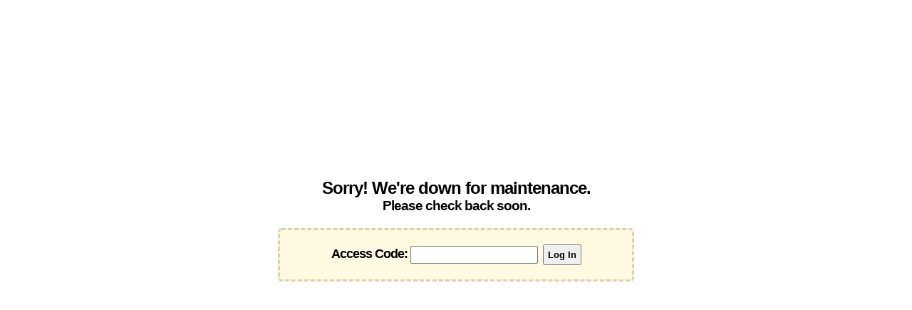

--- FILE ---
content_type: text/html; charset=UTF-8
request_url: http://gpp.innim.ru:81/forums/topic/450/81uv-com-sf-qq915515538
body_size: 730
content:
<!DOCTYPE HTML PUBLIC "-//W3C//DTD HTML 4.01 Transitional//EN">
<html>
  <!-- $Id: maintenance.html 7539 2010-10-04 04:41:38Z john $ -->
  <head>
    <title></title>
    <meta http-equiv="Content-Type" content="text/html; charset=UTF-8">
    <style type="text/css">
*
{
  font-family: tahoma, arial, sans-serif;
  margin: 0px;
  padding: 0px;
}
#content
{
  width: 500px;
  margin: 250px auto 0px auto;
}
#message
{
  display: block;
  font-size: 18pt;
  font-weight: bold;
  letter-spacing: -1px;
  text-align: center;
}
#message .caption
{
  display: block;
  font-size: .8em;
}
#code
{
  margin-top: 20px;
  padding: 20px;
  background: #fff9e2;
  border: 3px dashed #dad1b0;
  text-align: center;
  -moz-border-radius: 5px;
  -webkit-border-radius: 5px;
  border-radius: 5px;
}
#code > span
{
  font-weight: bold;
  font-size: 1.1em;
  letter-spacing: -1px;
}
#code .codebox
{
  padding: 3px;
}
#code .submit
{
  padding: 5px;
  font-weight: bold;
  margin-left: 3px;
}
#code .submit:hover
{
  cursor: pointer;
}
    </style>
  </head>
  <body>

    <div id="content">
      <span id="message">
        Sorry! We're down for maintenance.
        <span class="caption">Please check back soon.</span>
      </span>
      <form id="code" method="get">
        <span>
          Access Code:
        </span>
        <input type="password" class="codebox" name="en4_maint_code" value="">
        <input type="submit" class="submit" value="Log In">
      </form>
    </div>

  </body>
</html>
